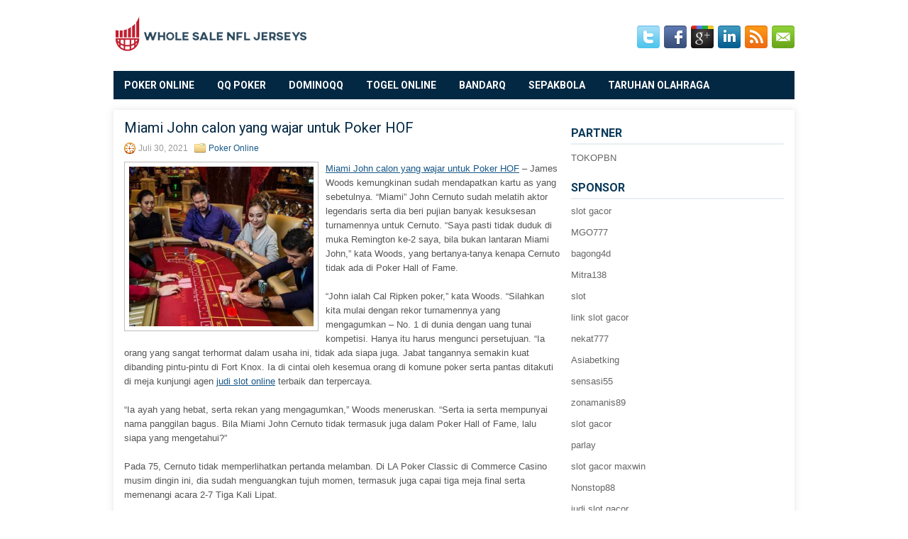

--- FILE ---
content_type: text/html; charset=UTF-8
request_url: http://vermox.us.org/miami-john-calon-yang-wajar-untuk-poker-hof/
body_size: 10613
content:
 <!DOCTYPE html><html xmlns="http://www.w3.org/1999/xhtml" lang="id">
<head profile="http://gmpg.org/xfn/11">
<meta http-equiv="Content-Type" content="text/html; charset=UTF-8" />

<meta name="viewport" content="width=device-width, initial-scale=1.0"/>
<link rel="stylesheet" href="http://vermox.us.org/wp-content/themes/Tournette/lib/css/reset.css" type="text/css" media="screen, projection" />
<link rel="stylesheet" href="http://vermox.us.org/wp-content/themes/Tournette/lib/css/defaults.css" type="text/css" media="screen, projection" />
<!--[if lt IE 8]><link rel="stylesheet" href="http://vermox.us.org/wp-content/themes/Tournette/lib/css/ie.css" type="text/css" media="screen, projection" /><![endif]-->

<link rel="stylesheet" href="http://vermox.us.org/wp-content/themes/Tournette/style.css" type="text/css" media="screen, projection" />

<title>Miami John calon yang wajar untuk Poker HOF &#8211; Whole Sale NFL Jerseys</title>
<meta name='robots' content='max-image-preview:large' />
<link rel="alternate" type="application/rss+xml" title="Whole Sale NFL Jerseys &raquo; Miami John calon yang wajar untuk Poker HOF Umpan Komentar" href="http://vermox.us.org/miami-john-calon-yang-wajar-untuk-poker-hof/feed/" />
<script type="text/javascript">
window._wpemojiSettings = {"baseUrl":"https:\/\/s.w.org\/images\/core\/emoji\/14.0.0\/72x72\/","ext":".png","svgUrl":"https:\/\/s.w.org\/images\/core\/emoji\/14.0.0\/svg\/","svgExt":".svg","source":{"concatemoji":"http:\/\/vermox.us.org\/wp-includes\/js\/wp-emoji-release.min.js?ver=6.2.2"}};
/*! This file is auto-generated */
!function(e,a,t){var n,r,o,i=a.createElement("canvas"),p=i.getContext&&i.getContext("2d");function s(e,t){p.clearRect(0,0,i.width,i.height),p.fillText(e,0,0);e=i.toDataURL();return p.clearRect(0,0,i.width,i.height),p.fillText(t,0,0),e===i.toDataURL()}function c(e){var t=a.createElement("script");t.src=e,t.defer=t.type="text/javascript",a.getElementsByTagName("head")[0].appendChild(t)}for(o=Array("flag","emoji"),t.supports={everything:!0,everythingExceptFlag:!0},r=0;r<o.length;r++)t.supports[o[r]]=function(e){if(p&&p.fillText)switch(p.textBaseline="top",p.font="600 32px Arial",e){case"flag":return s("\ud83c\udff3\ufe0f\u200d\u26a7\ufe0f","\ud83c\udff3\ufe0f\u200b\u26a7\ufe0f")?!1:!s("\ud83c\uddfa\ud83c\uddf3","\ud83c\uddfa\u200b\ud83c\uddf3")&&!s("\ud83c\udff4\udb40\udc67\udb40\udc62\udb40\udc65\udb40\udc6e\udb40\udc67\udb40\udc7f","\ud83c\udff4\u200b\udb40\udc67\u200b\udb40\udc62\u200b\udb40\udc65\u200b\udb40\udc6e\u200b\udb40\udc67\u200b\udb40\udc7f");case"emoji":return!s("\ud83e\udef1\ud83c\udffb\u200d\ud83e\udef2\ud83c\udfff","\ud83e\udef1\ud83c\udffb\u200b\ud83e\udef2\ud83c\udfff")}return!1}(o[r]),t.supports.everything=t.supports.everything&&t.supports[o[r]],"flag"!==o[r]&&(t.supports.everythingExceptFlag=t.supports.everythingExceptFlag&&t.supports[o[r]]);t.supports.everythingExceptFlag=t.supports.everythingExceptFlag&&!t.supports.flag,t.DOMReady=!1,t.readyCallback=function(){t.DOMReady=!0},t.supports.everything||(n=function(){t.readyCallback()},a.addEventListener?(a.addEventListener("DOMContentLoaded",n,!1),e.addEventListener("load",n,!1)):(e.attachEvent("onload",n),a.attachEvent("onreadystatechange",function(){"complete"===a.readyState&&t.readyCallback()})),(e=t.source||{}).concatemoji?c(e.concatemoji):e.wpemoji&&e.twemoji&&(c(e.twemoji),c(e.wpemoji)))}(window,document,window._wpemojiSettings);
</script>
<style type="text/css">
img.wp-smiley,
img.emoji {
	display: inline !important;
	border: none !important;
	box-shadow: none !important;
	height: 1em !important;
	width: 1em !important;
	margin: 0 0.07em !important;
	vertical-align: -0.1em !important;
	background: none !important;
	padding: 0 !important;
}
</style>
	<link rel='stylesheet' id='wp-block-library-css' href='http://vermox.us.org/wp-includes/css/dist/block-library/style.min.css?ver=6.2.2' type='text/css' media='all' />
<link rel='stylesheet' id='classic-theme-styles-css' href='http://vermox.us.org/wp-includes/css/classic-themes.min.css?ver=6.2.2' type='text/css' media='all' />
<style id='global-styles-inline-css' type='text/css'>
body{--wp--preset--color--black: #000000;--wp--preset--color--cyan-bluish-gray: #abb8c3;--wp--preset--color--white: #ffffff;--wp--preset--color--pale-pink: #f78da7;--wp--preset--color--vivid-red: #cf2e2e;--wp--preset--color--luminous-vivid-orange: #ff6900;--wp--preset--color--luminous-vivid-amber: #fcb900;--wp--preset--color--light-green-cyan: #7bdcb5;--wp--preset--color--vivid-green-cyan: #00d084;--wp--preset--color--pale-cyan-blue: #8ed1fc;--wp--preset--color--vivid-cyan-blue: #0693e3;--wp--preset--color--vivid-purple: #9b51e0;--wp--preset--gradient--vivid-cyan-blue-to-vivid-purple: linear-gradient(135deg,rgba(6,147,227,1) 0%,rgb(155,81,224) 100%);--wp--preset--gradient--light-green-cyan-to-vivid-green-cyan: linear-gradient(135deg,rgb(122,220,180) 0%,rgb(0,208,130) 100%);--wp--preset--gradient--luminous-vivid-amber-to-luminous-vivid-orange: linear-gradient(135deg,rgba(252,185,0,1) 0%,rgba(255,105,0,1) 100%);--wp--preset--gradient--luminous-vivid-orange-to-vivid-red: linear-gradient(135deg,rgba(255,105,0,1) 0%,rgb(207,46,46) 100%);--wp--preset--gradient--very-light-gray-to-cyan-bluish-gray: linear-gradient(135deg,rgb(238,238,238) 0%,rgb(169,184,195) 100%);--wp--preset--gradient--cool-to-warm-spectrum: linear-gradient(135deg,rgb(74,234,220) 0%,rgb(151,120,209) 20%,rgb(207,42,186) 40%,rgb(238,44,130) 60%,rgb(251,105,98) 80%,rgb(254,248,76) 100%);--wp--preset--gradient--blush-light-purple: linear-gradient(135deg,rgb(255,206,236) 0%,rgb(152,150,240) 100%);--wp--preset--gradient--blush-bordeaux: linear-gradient(135deg,rgb(254,205,165) 0%,rgb(254,45,45) 50%,rgb(107,0,62) 100%);--wp--preset--gradient--luminous-dusk: linear-gradient(135deg,rgb(255,203,112) 0%,rgb(199,81,192) 50%,rgb(65,88,208) 100%);--wp--preset--gradient--pale-ocean: linear-gradient(135deg,rgb(255,245,203) 0%,rgb(182,227,212) 50%,rgb(51,167,181) 100%);--wp--preset--gradient--electric-grass: linear-gradient(135deg,rgb(202,248,128) 0%,rgb(113,206,126) 100%);--wp--preset--gradient--midnight: linear-gradient(135deg,rgb(2,3,129) 0%,rgb(40,116,252) 100%);--wp--preset--duotone--dark-grayscale: url('#wp-duotone-dark-grayscale');--wp--preset--duotone--grayscale: url('#wp-duotone-grayscale');--wp--preset--duotone--purple-yellow: url('#wp-duotone-purple-yellow');--wp--preset--duotone--blue-red: url('#wp-duotone-blue-red');--wp--preset--duotone--midnight: url('#wp-duotone-midnight');--wp--preset--duotone--magenta-yellow: url('#wp-duotone-magenta-yellow');--wp--preset--duotone--purple-green: url('#wp-duotone-purple-green');--wp--preset--duotone--blue-orange: url('#wp-duotone-blue-orange');--wp--preset--font-size--small: 13px;--wp--preset--font-size--medium: 20px;--wp--preset--font-size--large: 36px;--wp--preset--font-size--x-large: 42px;--wp--preset--spacing--20: 0.44rem;--wp--preset--spacing--30: 0.67rem;--wp--preset--spacing--40: 1rem;--wp--preset--spacing--50: 1.5rem;--wp--preset--spacing--60: 2.25rem;--wp--preset--spacing--70: 3.38rem;--wp--preset--spacing--80: 5.06rem;--wp--preset--shadow--natural: 6px 6px 9px rgba(0, 0, 0, 0.2);--wp--preset--shadow--deep: 12px 12px 50px rgba(0, 0, 0, 0.4);--wp--preset--shadow--sharp: 6px 6px 0px rgba(0, 0, 0, 0.2);--wp--preset--shadow--outlined: 6px 6px 0px -3px rgba(255, 255, 255, 1), 6px 6px rgba(0, 0, 0, 1);--wp--preset--shadow--crisp: 6px 6px 0px rgba(0, 0, 0, 1);}:where(.is-layout-flex){gap: 0.5em;}body .is-layout-flow > .alignleft{float: left;margin-inline-start: 0;margin-inline-end: 2em;}body .is-layout-flow > .alignright{float: right;margin-inline-start: 2em;margin-inline-end: 0;}body .is-layout-flow > .aligncenter{margin-left: auto !important;margin-right: auto !important;}body .is-layout-constrained > .alignleft{float: left;margin-inline-start: 0;margin-inline-end: 2em;}body .is-layout-constrained > .alignright{float: right;margin-inline-start: 2em;margin-inline-end: 0;}body .is-layout-constrained > .aligncenter{margin-left: auto !important;margin-right: auto !important;}body .is-layout-constrained > :where(:not(.alignleft):not(.alignright):not(.alignfull)){max-width: var(--wp--style--global--content-size);margin-left: auto !important;margin-right: auto !important;}body .is-layout-constrained > .alignwide{max-width: var(--wp--style--global--wide-size);}body .is-layout-flex{display: flex;}body .is-layout-flex{flex-wrap: wrap;align-items: center;}body .is-layout-flex > *{margin: 0;}:where(.wp-block-columns.is-layout-flex){gap: 2em;}.has-black-color{color: var(--wp--preset--color--black) !important;}.has-cyan-bluish-gray-color{color: var(--wp--preset--color--cyan-bluish-gray) !important;}.has-white-color{color: var(--wp--preset--color--white) !important;}.has-pale-pink-color{color: var(--wp--preset--color--pale-pink) !important;}.has-vivid-red-color{color: var(--wp--preset--color--vivid-red) !important;}.has-luminous-vivid-orange-color{color: var(--wp--preset--color--luminous-vivid-orange) !important;}.has-luminous-vivid-amber-color{color: var(--wp--preset--color--luminous-vivid-amber) !important;}.has-light-green-cyan-color{color: var(--wp--preset--color--light-green-cyan) !important;}.has-vivid-green-cyan-color{color: var(--wp--preset--color--vivid-green-cyan) !important;}.has-pale-cyan-blue-color{color: var(--wp--preset--color--pale-cyan-blue) !important;}.has-vivid-cyan-blue-color{color: var(--wp--preset--color--vivid-cyan-blue) !important;}.has-vivid-purple-color{color: var(--wp--preset--color--vivid-purple) !important;}.has-black-background-color{background-color: var(--wp--preset--color--black) !important;}.has-cyan-bluish-gray-background-color{background-color: var(--wp--preset--color--cyan-bluish-gray) !important;}.has-white-background-color{background-color: var(--wp--preset--color--white) !important;}.has-pale-pink-background-color{background-color: var(--wp--preset--color--pale-pink) !important;}.has-vivid-red-background-color{background-color: var(--wp--preset--color--vivid-red) !important;}.has-luminous-vivid-orange-background-color{background-color: var(--wp--preset--color--luminous-vivid-orange) !important;}.has-luminous-vivid-amber-background-color{background-color: var(--wp--preset--color--luminous-vivid-amber) !important;}.has-light-green-cyan-background-color{background-color: var(--wp--preset--color--light-green-cyan) !important;}.has-vivid-green-cyan-background-color{background-color: var(--wp--preset--color--vivid-green-cyan) !important;}.has-pale-cyan-blue-background-color{background-color: var(--wp--preset--color--pale-cyan-blue) !important;}.has-vivid-cyan-blue-background-color{background-color: var(--wp--preset--color--vivid-cyan-blue) !important;}.has-vivid-purple-background-color{background-color: var(--wp--preset--color--vivid-purple) !important;}.has-black-border-color{border-color: var(--wp--preset--color--black) !important;}.has-cyan-bluish-gray-border-color{border-color: var(--wp--preset--color--cyan-bluish-gray) !important;}.has-white-border-color{border-color: var(--wp--preset--color--white) !important;}.has-pale-pink-border-color{border-color: var(--wp--preset--color--pale-pink) !important;}.has-vivid-red-border-color{border-color: var(--wp--preset--color--vivid-red) !important;}.has-luminous-vivid-orange-border-color{border-color: var(--wp--preset--color--luminous-vivid-orange) !important;}.has-luminous-vivid-amber-border-color{border-color: var(--wp--preset--color--luminous-vivid-amber) !important;}.has-light-green-cyan-border-color{border-color: var(--wp--preset--color--light-green-cyan) !important;}.has-vivid-green-cyan-border-color{border-color: var(--wp--preset--color--vivid-green-cyan) !important;}.has-pale-cyan-blue-border-color{border-color: var(--wp--preset--color--pale-cyan-blue) !important;}.has-vivid-cyan-blue-border-color{border-color: var(--wp--preset--color--vivid-cyan-blue) !important;}.has-vivid-purple-border-color{border-color: var(--wp--preset--color--vivid-purple) !important;}.has-vivid-cyan-blue-to-vivid-purple-gradient-background{background: var(--wp--preset--gradient--vivid-cyan-blue-to-vivid-purple) !important;}.has-light-green-cyan-to-vivid-green-cyan-gradient-background{background: var(--wp--preset--gradient--light-green-cyan-to-vivid-green-cyan) !important;}.has-luminous-vivid-amber-to-luminous-vivid-orange-gradient-background{background: var(--wp--preset--gradient--luminous-vivid-amber-to-luminous-vivid-orange) !important;}.has-luminous-vivid-orange-to-vivid-red-gradient-background{background: var(--wp--preset--gradient--luminous-vivid-orange-to-vivid-red) !important;}.has-very-light-gray-to-cyan-bluish-gray-gradient-background{background: var(--wp--preset--gradient--very-light-gray-to-cyan-bluish-gray) !important;}.has-cool-to-warm-spectrum-gradient-background{background: var(--wp--preset--gradient--cool-to-warm-spectrum) !important;}.has-blush-light-purple-gradient-background{background: var(--wp--preset--gradient--blush-light-purple) !important;}.has-blush-bordeaux-gradient-background{background: var(--wp--preset--gradient--blush-bordeaux) !important;}.has-luminous-dusk-gradient-background{background: var(--wp--preset--gradient--luminous-dusk) !important;}.has-pale-ocean-gradient-background{background: var(--wp--preset--gradient--pale-ocean) !important;}.has-electric-grass-gradient-background{background: var(--wp--preset--gradient--electric-grass) !important;}.has-midnight-gradient-background{background: var(--wp--preset--gradient--midnight) !important;}.has-small-font-size{font-size: var(--wp--preset--font-size--small) !important;}.has-medium-font-size{font-size: var(--wp--preset--font-size--medium) !important;}.has-large-font-size{font-size: var(--wp--preset--font-size--large) !important;}.has-x-large-font-size{font-size: var(--wp--preset--font-size--x-large) !important;}
.wp-block-navigation a:where(:not(.wp-element-button)){color: inherit;}
:where(.wp-block-columns.is-layout-flex){gap: 2em;}
.wp-block-pullquote{font-size: 1.5em;line-height: 1.6;}
</style>
<script type='text/javascript' src='http://vermox.us.org/wp-includes/js/jquery/jquery.min.js?ver=3.6.4' id='jquery-core-js'></script>
<script type='text/javascript' src='http://vermox.us.org/wp-includes/js/jquery/jquery-migrate.min.js?ver=3.4.0' id='jquery-migrate-js'></script>
<script type='text/javascript' src='http://vermox.us.org/wp-content/themes/Tournette/lib/js/superfish.js?ver=6.2.2' id='superfish-js'></script>
<script type='text/javascript' src='http://vermox.us.org/wp-content/themes/Tournette/lib/js/jquery.mobilemenu.js?ver=6.2.2' id='mobilemenu-js'></script>
<link rel="https://api.w.org/" href="http://vermox.us.org/wp-json/" /><link rel="alternate" type="application/json" href="http://vermox.us.org/wp-json/wp/v2/posts/1049" /><link rel="EditURI" type="application/rsd+xml" title="RSD" href="http://vermox.us.org/xmlrpc.php?rsd" />
<link rel="wlwmanifest" type="application/wlwmanifest+xml" href="http://vermox.us.org/wp-includes/wlwmanifest.xml" />

<link rel="canonical" href="http://vermox.us.org/miami-john-calon-yang-wajar-untuk-poker-hof/" />
<link rel='shortlink' href='http://vermox.us.org/?p=1049' />
<link rel="alternate" type="application/json+oembed" href="http://vermox.us.org/wp-json/oembed/1.0/embed?url=http%3A%2F%2Fvermox.us.org%2Fmiami-john-calon-yang-wajar-untuk-poker-hof%2F" />
<link rel="alternate" type="text/xml+oembed" href="http://vermox.us.org/wp-json/oembed/1.0/embed?url=http%3A%2F%2Fvermox.us.org%2Fmiami-john-calon-yang-wajar-untuk-poker-hof%2F&#038;format=xml" />
<link rel="shortcut icon" href="http://vermox.us.org/wp-content/uploads/2020/04/f.png" type="image/x-icon" />
<link rel="alternate" type="application/rss+xml" title="Whole Sale NFL Jerseys RSS Feed" href="http://vermox.us.org/feed/" />
<link rel="pingback" href="http://vermox.us.org/xmlrpc.php" />

</head>

<body class="post-template-default single single-post postid-1049 single-format-standard">

<div id="container">

    <div id="header">
    
        <div class="logo">
         
            <a href="http://vermox.us.org"><img src="http://vermox.us.org/wp-content/uploads/2020/04/logo.png" alt="Whole Sale NFL Jerseys" title="Whole Sale NFL Jerseys" /></a>
         
        </div><!-- .logo -->

        <div class="header-right">
            <div id="top-social-profiles">
                            <ul class="widget-container"><li class="social-profiles-widget">
            <a href="http://twitter.com/" target="_blank"><img title="Twitter" alt="Twitter" src="http://vermox.us.org/wp-content/themes/Tournette/images/social-profiles/twitter.png" /></a><a href="http://facebook.com/" target="_blank"><img title="Facebook" alt="Facebook" src="http://vermox.us.org/wp-content/themes/Tournette/images/social-profiles/facebook.png" /></a><a href="https://plus.google.com/" target="_blank"><img title="Google Plus" alt="Google Plus" src="http://vermox.us.org/wp-content/themes/Tournette/images/social-profiles/gplus.png" /></a><a href="http://www.linkedin.com/" target="_blank"><img title="LinkedIn" alt="LinkedIn" src="http://vermox.us.org/wp-content/themes/Tournette/images/social-profiles/linkedin.png" /></a><a href="http://vermox.us.org/feed/" target="_blank"><img title="RSS Feed" alt="RSS Feed" src="http://vermox.us.org/wp-content/themes/Tournette/images/social-profiles/rss.png" /></a><a href="/cdn-cgi/l/email-protection#f980968c8bb99c94989095d79a9694" target="_blank"><img title="Email" alt="Email" src="http://vermox.us.org/wp-content/themes/Tournette/images/social-profiles/email.png" /></a>            </li></ul>
                        </div>
        </div><!-- .header-right -->
        
    </div><!-- #header -->
    
            <div class="clearfix">
            			<div class="menu-primary-container"><ul id="menu-primary" class="menus menu-primary"><li id="menu-item-117" class="menu-item menu-item-type-taxonomy menu-item-object-category current-post-ancestor current-menu-parent current-post-parent menu-item-117"><a href="http://vermox.us.org/category/poker-online/">Poker Online</a></li>
<li id="menu-item-118" class="menu-item menu-item-type-taxonomy menu-item-object-category menu-item-118"><a href="http://vermox.us.org/category/qq-poker/">QQ Poker</a></li>
<li id="menu-item-119" class="menu-item menu-item-type-taxonomy menu-item-object-category menu-item-119"><a href="http://vermox.us.org/category/dominoqq/">DominoQQ</a></li>
<li id="menu-item-120" class="menu-item menu-item-type-taxonomy menu-item-object-category menu-item-120"><a href="http://vermox.us.org/category/togel-online/">Togel Online</a></li>
<li id="menu-item-195" class="menu-item menu-item-type-taxonomy menu-item-object-category menu-item-195"><a href="http://vermox.us.org/category/bandarq/">BandarQ</a></li>
<li id="menu-item-197" class="menu-item menu-item-type-taxonomy menu-item-object-category menu-item-197"><a href="http://vermox.us.org/category/sepakbola/">Sepakbola</a></li>
<li id="menu-item-198" class="menu-item menu-item-type-taxonomy menu-item-object-category menu-item-198"><a href="http://vermox.us.org/category/taruhan-olahraga/">Taruhan Olahraga</a></li>
</ul></div>              <!--.primary menu--> 	
                </div>
        
    
    <div id="main">
    
            
        <div id="content">
            
                    
            
    <div class="post post-single clearfix post-1049 type-post status-publish format-standard has-post-thumbnail hentry category-poker-online tag-judi tag-poker" id="post-1049">
    
        <h2 class="title">Miami John calon yang wajar untuk Poker HOF</h2>
        
        <div class="postmeta-primary">
    
            <span class="meta_date">Juli 30, 2021</span>
           &nbsp; <span class="meta_categories"><a href="http://vermox.us.org/category/poker-online/" rel="category tag">Poker Online</a></span>
    
                 
        </div>
        
        <div class="entry clearfix">
            
            <img width="260" height="225" src="http://vermox.us.org/wp-content/uploads/2021/05/S09.jpg" class="alignleft featured_image wp-post-image" alt="" decoding="async" srcset="http://vermox.us.org/wp-content/uploads/2021/05/S09.jpg 580w, http://vermox.us.org/wp-content/uploads/2021/05/S09-300x260.jpg 300w" sizes="(max-width: 260px) 100vw, 260px" />            
            <p><a href="http://vermox.us.org/miami-john-calon-yang-wajar-untuk-poker-hof/">Miami John calon yang wajar untuk Poker HOF</a> &#8211; James Woods kemungkinan sudah mendapatkan kartu as yang sebetulnya. &#8220;Miami&#8221; John Cernuto sudah melatih aktor legendaris serta dia beri pujian banyak kesuksesan turnamennya untuk Cernuto. &#8220;Saya pasti tidak duduk di muka Remington ke-2 saya, bila bukan lantaran Miami John,&#8221; kata Woods, yang bertanya-tanya kenapa Cernuto tidak ada di Poker Hall of Fame.</p>
<p>&#8220;John ialah Cal Ripken poker,&#8221; kata Woods. &#8220;Silahkan kita mulai dengan rekor turnamennya yang mengagumkan &#8211; No. 1 di dunia dengan uang tunai kompetisi. Hanya itu harus mengunci persetujuan. &#8220;Ia orang yang sangat terhormat dalam usaha ini, tidak ada siapa juga. Jabat tangannya semakin kuat dibanding pintu-pintu di Fort Knox. Ia di cintai oleh kesemua orang di komune poker serta pantas ditakuti di meja kunjungi agen <a href="http://54.177.17.107/">judi slot online</a> terbaik dan terpercaya.</p>
<p>&#8220;Ia ayah yang hebat, serta rekan yang mengagumkan,&#8221; Woods meneruskan. &#8220;Serta ia serta mempunyai nama panggilan bagus. Bila Miami John Cernuto tidak termasuk juga dalam Poker Hall of Fame, lalu siapa yang mengetahui?&#8221;</p>
<p>Pada 75, Cernuto tidak memperlihatkan pertanda melamban. Di LA Poker Classic di Commerce Casino musim dingin ini, dia sudah menguangkan tujuh momen, termasuk juga capai tiga meja final serta memenangi acara 2-7 Tiga Kali Lipat.</p>
<p>Bagaimana bekas pengatur jalan raya udara ini usai untuk pemain poker kompetisi paling sukses selama hidup? Ia dapat &#8220;mempersalahkan&#8221; Ronald Reagan karena itu.</p>
<p>Sama seperti yang disebutkan Cernuto, &#8220;Pada 1979 saya jatuh hati pada Las Vegas di konvensi Professional Air Traffic Controllers Organization (PATCO) di Caesars Palace. Saya belum pernah punya niat untuk tinggalkan profesi ATC saya, tapi saat pemogokan PATCO 1981 berlangsung, saya suka mengenai peluang untuk tiba ke Las Vegas pada Januari 1982. &#8221;</p>
<p>Reagan akan mengeluarkan semua pengawas jalan raya udara sebab berhenti. Buat Cernuto, ini menolong mengeluarkan profesi baru. &#8220;Sedikit yang saya ketahui jika semua pengalaman laga kandang saya akan tidak berhasil dalam menyiapkan saya untuk kehidupan poker karieronal.&#8221;</p>
<p>Ia meneruskan dengan menjelaskan: &#8220;Untuk alumnus Florida State University, saya bisa mengakui jika dasawarsa paling baik untuk Seminoles saya di sepakbola ialah tahun 90-an, jadi pergilah profesi poker saya. Kami berdua naik waktu itu. Tidak ada yang dapat memayungi memenangi tiga gelang serta dua detik di WSOP, tapi ada banyak acara lain yang wajar disebutkan.</p>
<p>&nbsp;</p>
    
        </div>
        
        <div class="postmeta-secondary"><span class="meta_tags"><a href="http://vermox.us.org/tag/judi/" rel="tag">Judi</a>, <a href="http://vermox.us.org/tag/poker/" rel="tag">Poker</a></span></div> 
        
    
    </div><!-- Post ID 1049 -->
    
                
                    
        </div><!-- #content -->
    
        
<div id="sidebar-primary">
	
		<ul class="widget_text widget-container">
			<li id="custom_html-6" class="widget_text widget widget_custom_html">
				<h3 class="widgettitle">PARTNER</h3>
				<div class="textwidget custom-html-widget"><a href="https://www.tokopbn.com/">TOKOPBN</a></div>
			</li>
		</ul>
		
		<ul class="widget-container">
			<li id="sponsor" class="widget widget_meta">
				<h3 class="widgettitle">Sponsor</h3>			
				<ul>
					<li><a href="https://www.spiceroutecuisine.com/menu/">slot gacor</a></li>
                    		<li><a href="https://thebridaldetective.com/real-weddings/">MGO777</a></li>
                    		<li><a href="https://www.chicagohotel-site.com/Hotels/">bagong4d</a></li>
                    		<li><a href="https://restauranteguria.com/home/">Mitra138</a></li>
                    		<li><a href="https://www.redapicolachile.cl/contacto/">slot</a></li>
                    		<li><a href="https://www.cavemenfoods.com/menu/">link slot gacor</a></li>
                    		<li><a href="https://www.bumdespangasi.com/Kontak/">nekat777</a></li>
                    		<li><a href="https://ourbusinessnews.com">Asiabetking</a></li>
                    		<li><a href="https://sensasi55x1000.com">sensasi55</a></li>
                    		<li><a href="https://zonamanis89.id/">zonamanis89</a></li>
                    		<li><a href="https://vishwakarmayojana.com/">slot gacor</a></li>
                    		<li><a href="https://www.uppercrustpizzacathedralcity.com/">parlay</a></li>
                    		<li><a href="https://www.lesvalades.com/">slot gacor maxwin</a></li>
                    		<li><a href="https://159.223.77.63">Nonstop88</a></li>
                    		<li><a href="https://www.philippineshonolulu.org/">judi slot gacor</a></li>
                    						</ul>
			</li>
		</ul>

    <ul class="widget-container"><li id="meta-4" class="widget widget_meta"><h3 class="widgettitle">Meta</h3>
		<ul>
						<li><a href="http://vermox.us.org/wp-login.php">Masuk</a></li>
			<li><a href="http://vermox.us.org/feed/">Feed entri</a></li>
			<li><a href="http://vermox.us.org/comments/feed/">Feed komentar</a></li>

			<li><a href="https://wordpress.org/">WordPress.org</a></li>
		</ul>

		</li></ul><ul class="widget-container"><li id="search-4" class="widget widget_search"> 
<div id="search" title="Type and hit enter">
    <form method="get" id="searchform" action="http://vermox.us.org/"> 
        <input type="text" value="Search" 
            name="s" id="s"  onblur="if (this.value == '')  {this.value = 'Search';}"  
            onfocus="if (this.value == 'Search') {this.value = '';}" 
        />
    </form>
</div><!-- #search --></li></ul><ul class="widget-container"><li id="archives-4" class="widget widget_archive"><h3 class="widgettitle">Arsip</h3>
			<ul>
					<li><a href='http://vermox.us.org/2026/01/'>Januari 2026</a>&nbsp;(19)</li>
	<li><a href='http://vermox.us.org/2025/12/'>Desember 2025</a>&nbsp;(31)</li>
	<li><a href='http://vermox.us.org/2025/11/'>November 2025</a>&nbsp;(26)</li>
	<li><a href='http://vermox.us.org/2025/10/'>Oktober 2025</a>&nbsp;(25)</li>
	<li><a href='http://vermox.us.org/2025/09/'>September 2025</a>&nbsp;(22)</li>
	<li><a href='http://vermox.us.org/2025/08/'>Agustus 2025</a>&nbsp;(14)</li>
	<li><a href='http://vermox.us.org/2025/07/'>Juli 2025</a>&nbsp;(22)</li>
	<li><a href='http://vermox.us.org/2025/06/'>Juni 2025</a>&nbsp;(20)</li>
	<li><a href='http://vermox.us.org/2025/05/'>Mei 2025</a>&nbsp;(17)</li>
	<li><a href='http://vermox.us.org/2025/04/'>April 2025</a>&nbsp;(26)</li>
	<li><a href='http://vermox.us.org/2025/03/'>Maret 2025</a>&nbsp;(39)</li>
	<li><a href='http://vermox.us.org/2025/02/'>Februari 2025</a>&nbsp;(33)</li>
	<li><a href='http://vermox.us.org/2025/01/'>Januari 2025</a>&nbsp;(33)</li>
	<li><a href='http://vermox.us.org/2024/12/'>Desember 2024</a>&nbsp;(35)</li>
	<li><a href='http://vermox.us.org/2024/11/'>November 2024</a>&nbsp;(34)</li>
	<li><a href='http://vermox.us.org/2024/10/'>Oktober 2024</a>&nbsp;(37)</li>
	<li><a href='http://vermox.us.org/2024/09/'>September 2024</a>&nbsp;(38)</li>
	<li><a href='http://vermox.us.org/2024/08/'>Agustus 2024</a>&nbsp;(54)</li>
	<li><a href='http://vermox.us.org/2024/07/'>Juli 2024</a>&nbsp;(48)</li>
	<li><a href='http://vermox.us.org/2024/06/'>Juni 2024</a>&nbsp;(51)</li>
	<li><a href='http://vermox.us.org/2024/05/'>Mei 2024</a>&nbsp;(37)</li>
	<li><a href='http://vermox.us.org/2024/04/'>April 2024</a>&nbsp;(38)</li>
	<li><a href='http://vermox.us.org/2024/03/'>Maret 2024</a>&nbsp;(45)</li>
	<li><a href='http://vermox.us.org/2024/02/'>Februari 2024</a>&nbsp;(34)</li>
	<li><a href='http://vermox.us.org/2024/01/'>Januari 2024</a>&nbsp;(30)</li>
	<li><a href='http://vermox.us.org/2023/12/'>Desember 2023</a>&nbsp;(29)</li>
	<li><a href='http://vermox.us.org/2023/11/'>November 2023</a>&nbsp;(26)</li>
	<li><a href='http://vermox.us.org/2023/10/'>Oktober 2023</a>&nbsp;(34)</li>
	<li><a href='http://vermox.us.org/2023/09/'>September 2023</a>&nbsp;(23)</li>
	<li><a href='http://vermox.us.org/2023/08/'>Agustus 2023</a>&nbsp;(37)</li>
	<li><a href='http://vermox.us.org/2023/07/'>Juli 2023</a>&nbsp;(43)</li>
	<li><a href='http://vermox.us.org/2023/06/'>Juni 2023</a>&nbsp;(34)</li>
	<li><a href='http://vermox.us.org/2023/05/'>Mei 2023</a>&nbsp;(43)</li>
	<li><a href='http://vermox.us.org/2023/04/'>April 2023</a>&nbsp;(36)</li>
	<li><a href='http://vermox.us.org/2023/03/'>Maret 2023</a>&nbsp;(34)</li>
	<li><a href='http://vermox.us.org/2023/02/'>Februari 2023</a>&nbsp;(26)</li>
	<li><a href='http://vermox.us.org/2023/01/'>Januari 2023</a>&nbsp;(33)</li>
	<li><a href='http://vermox.us.org/2022/12/'>Desember 2022</a>&nbsp;(29)</li>
	<li><a href='http://vermox.us.org/2022/11/'>November 2022</a>&nbsp;(36)</li>
	<li><a href='http://vermox.us.org/2022/10/'>Oktober 2022</a>&nbsp;(34)</li>
	<li><a href='http://vermox.us.org/2022/09/'>September 2022</a>&nbsp;(36)</li>
	<li><a href='http://vermox.us.org/2022/08/'>Agustus 2022</a>&nbsp;(33)</li>
	<li><a href='http://vermox.us.org/2022/07/'>Juli 2022</a>&nbsp;(33)</li>
	<li><a href='http://vermox.us.org/2022/06/'>Juni 2022</a>&nbsp;(38)</li>
	<li><a href='http://vermox.us.org/2022/05/'>Mei 2022</a>&nbsp;(39)</li>
	<li><a href='http://vermox.us.org/2022/04/'>April 2022</a>&nbsp;(35)</li>
	<li><a href='http://vermox.us.org/2022/03/'>Maret 2022</a>&nbsp;(35)</li>
	<li><a href='http://vermox.us.org/2022/02/'>Februari 2022</a>&nbsp;(33)</li>
	<li><a href='http://vermox.us.org/2022/01/'>Januari 2022</a>&nbsp;(29)</li>
	<li><a href='http://vermox.us.org/2021/12/'>Desember 2021</a>&nbsp;(35)</li>
	<li><a href='http://vermox.us.org/2021/11/'>November 2021</a>&nbsp;(21)</li>
	<li><a href='http://vermox.us.org/2021/10/'>Oktober 2021</a>&nbsp;(27)</li>
	<li><a href='http://vermox.us.org/2021/09/'>September 2021</a>&nbsp;(22)</li>
	<li><a href='http://vermox.us.org/2021/08/'>Agustus 2021</a>&nbsp;(20)</li>
	<li><a href='http://vermox.us.org/2021/07/'>Juli 2021</a>&nbsp;(27)</li>
	<li><a href='http://vermox.us.org/2021/06/'>Juni 2021</a>&nbsp;(7)</li>
	<li><a href='http://vermox.us.org/2021/05/'>Mei 2021</a>&nbsp;(15)</li>
	<li><a href='http://vermox.us.org/2021/04/'>April 2021</a>&nbsp;(10)</li>
	<li><a href='http://vermox.us.org/2021/03/'>Maret 2021</a>&nbsp;(12)</li>
	<li><a href='http://vermox.us.org/2021/02/'>Februari 2021</a>&nbsp;(11)</li>
	<li><a href='http://vermox.us.org/2021/01/'>Januari 2021</a>&nbsp;(10)</li>
	<li><a href='http://vermox.us.org/2020/12/'>Desember 2020</a>&nbsp;(12)</li>
	<li><a href='http://vermox.us.org/2020/11/'>November 2020</a>&nbsp;(15)</li>
	<li><a href='http://vermox.us.org/2020/10/'>Oktober 2020</a>&nbsp;(14)</li>
	<li><a href='http://vermox.us.org/2020/09/'>September 2020</a>&nbsp;(17)</li>
	<li><a href='http://vermox.us.org/2020/08/'>Agustus 2020</a>&nbsp;(4)</li>
	<li><a href='http://vermox.us.org/2020/07/'>Juli 2020</a>&nbsp;(10)</li>
	<li><a href='http://vermox.us.org/2020/06/'>Juni 2020</a>&nbsp;(16)</li>
	<li><a href='http://vermox.us.org/2020/05/'>Mei 2020</a>&nbsp;(6)</li>
	<li><a href='http://vermox.us.org/2020/04/'>April 2020</a>&nbsp;(2)</li>
			</ul>

			</li></ul><ul class="widget-container"><li id="categories-2" class="widget widget_categories"><h3 class="widgettitle">Kategori</h3>
			<ul>
					<li class="cat-item cat-item-78"><a href="http://vermox.us.org/category/casino-online/">Casino Online</a> (141)
</li>
	<li class="cat-item cat-item-57"><a href="http://vermox.us.org/category/judi-online/">judi online</a> (884)
</li>
	<li class="cat-item cat-item-72"><a href="http://vermox.us.org/category/judi-slot/">Judi Slot</a> (268)
</li>
	<li class="cat-item cat-item-18"><a href="http://vermox.us.org/category/poker-online/">Poker Online</a> (521)
</li>
	<li class="cat-item cat-item-22"><a href="http://vermox.us.org/category/togel-online/">Togel Online</a> (125)
</li>
			</ul>

			</li></ul>
		<ul class="widget-container"><li id="recent-posts-2" class="widget widget_recent_entries">
		<h3 class="widgettitle">Pos-pos Terbaru</h3>
		<ul>
											<li>
					<a href="http://vermox.us.org/skema-penarikan-undian-elektronik-menang-besar-dengan-cannery-bingo-poker-2026/">Skema penarikan undian elektronik menang besar dengan Cannery Bingo Poker 2026</a>
											<span class="post-date">Januari 20, 2026</span>
									</li>
											<li>
					<a href="http://vermox.us.org/orhan-ates-memenangkan-seri-gelang-slot-qq-2026-dunia-pertama-untuk-turki/">Orhan Ates Memenangkan Seri Gelang Slot QQ 2026 Dunia Pertama Untuk Turki</a>
											<span class="post-date">Januari 19, 2026</span>
									</li>
											<li>
					<a href="http://vermox.us.org/orang-masih-akan-takut-pergi-ke-casino-poker-2026/">Orang Masih Akan Takut Pergi ke Casino Poker 2026</a>
											<span class="post-date">Januari 17, 2026</span>
									</li>
											<li>
					<a href="http://vermox.us.org/pertarungan-tangan-togel-2026-scott-epstein-vs-dan-zackscott/">Pertarungan Tangan Togel 2026 Scott Epstein vs Dan ZackScott</a>
											<span class="post-date">Januari 16, 2026</span>
									</li>
											<li>
					<a href="http://vermox.us.org/perkataan-terkenal-yang-dipakai-orang-serta-hubungan-dengan-slot-toto-2026/">Perkataan terkenal yang dipakai orang serta hubungan dengan Slot Toto 2026</a>
											<span class="post-date">Januari 15, 2026</span>
									</li>
					</ul>

		</li></ul><ul class="widget-container"><li id="tag_cloud-2" class="widget widget_tag_cloud"><h3 class="widgettitle">Tag</h3><div class="tagcloud"><a href="http://vermox.us.org/tag/agen-bandarq/" class="tag-cloud-link tag-link-16 tag-link-position-1" style="font-size: 9.4093959731544pt;" aria-label="Agen Bandarq (3 item)">Agen Bandarq</a>
<a href="http://vermox.us.org/tag/agen-bandarqq/" class="tag-cloud-link tag-link-6 tag-link-position-2" style="font-size: 8.8456375838926pt;" aria-label="Agen BandarQQ (2 item)">Agen BandarQQ</a>
<a href="http://vermox.us.org/tag/agen-judi/" class="tag-cloud-link tag-link-7 tag-link-position-3" style="font-size: 8pt;" aria-label="Agen Judi (1 item)">Agen Judi</a>
<a href="http://vermox.us.org/tag/agen-judi-online/" class="tag-cloud-link tag-link-17 tag-link-position-4" style="font-size: 9.4093959731544pt;" aria-label="Agen Judi Online (3 item)">Agen Judi Online</a>
<a href="http://vermox.us.org/tag/agen-poker/" class="tag-cloud-link tag-link-54 tag-link-position-5" style="font-size: 8pt;" aria-label="Agen Poker (1 item)">Agen Poker</a>
<a href="http://vermox.us.org/tag/agen-qq-online/" class="tag-cloud-link tag-link-50 tag-link-position-6" style="font-size: 8.8456375838926pt;" aria-label="Agen QQ Online (2 item)">Agen QQ Online</a>
<a href="http://vermox.us.org/tag/agungqq/" class="tag-cloud-link tag-link-51 tag-link-position-7" style="font-size: 8pt;" aria-label="AgungQQ (1 item)">AgungQQ</a>
<a href="http://vermox.us.org/tag/ahli-poker/" class="tag-cloud-link tag-link-67 tag-link-position-8" style="font-size: 8pt;" aria-label="Ahli Poker (1 item)">Ahli Poker</a>
<a href="http://vermox.us.org/tag/bandar/" class="tag-cloud-link tag-link-63 tag-link-position-9" style="font-size: 10.58389261745pt;" aria-label="Bandar (6 item)">Bandar</a>
<a href="http://vermox.us.org/tag/bandarqq/" class="tag-cloud-link tag-link-3 tag-link-position-10" style="font-size: 10.58389261745pt;" aria-label="BandarQQ (6 item)">BandarQQ</a>
<a href="http://vermox.us.org/tag/bet/" class="tag-cloud-link tag-link-69 tag-link-position-11" style="font-size: 8pt;" aria-label="Bet (1 item)">Bet</a>
<a href="http://vermox.us.org/tag/blackjack/" class="tag-cloud-link tag-link-48 tag-link-position-12" style="font-size: 8.8456375838926pt;" aria-label="Blackjack (2 item)">Blackjack</a>
<a href="http://vermox.us.org/tag/bola/" class="tag-cloud-link tag-link-68 tag-link-position-13" style="font-size: 8.8456375838926pt;" aria-label="Bola (2 item)">Bola</a>
<a href="http://vermox.us.org/tag/capsa-susun/" class="tag-cloud-link tag-link-11 tag-link-position-14" style="font-size: 11.053691275168pt;" aria-label="Capsa Susun (8 item)">Capsa Susun</a>
<a href="http://vermox.us.org/tag/casino/" class="tag-cloud-link tag-link-40 tag-link-position-15" style="font-size: 21.812080536913pt;" aria-label="Casino (1,718 item)">Casino</a>
<a href="http://vermox.us.org/tag/dominoqq/" class="tag-cloud-link tag-link-4 tag-link-position-16" style="font-size: 11.053691275168pt;" aria-label="DominoQQ (8 item)">DominoQQ</a>
<a href="http://vermox.us.org/tag/dr-strange-2/" class="tag-cloud-link tag-link-31 tag-link-position-17" style="font-size: 8pt;" aria-label="Dr strange 2 (1 item)">Dr strange 2</a>
<a href="http://vermox.us.org/tag/flush/" class="tag-cloud-link tag-link-71 tag-link-position-18" style="font-size: 8pt;" aria-label="Flush (1 item)">Flush</a>
<a href="http://vermox.us.org/tag/info-bola/" class="tag-cloud-link tag-link-61 tag-link-position-19" style="font-size: 8pt;" aria-label="Info Bola (1 item)">Info Bola</a>
<a href="http://vermox.us.org/tag/jackpot/" class="tag-cloud-link tag-link-74 tag-link-position-20" style="font-size: 9.8791946308725pt;" aria-label="Jackpot (4 item)">Jackpot</a>
<a href="http://vermox.us.org/tag/judi/" class="tag-cloud-link tag-link-39 tag-link-position-21" style="font-size: 22pt;" aria-label="Judi (1,909 item)">Judi</a>
<a href="http://vermox.us.org/tag/judi-online/" class="tag-cloud-link tag-link-8 tag-link-position-22" style="font-size: 9.4093959731544pt;" aria-label="Judi Online (3 item)">Judi Online</a>
<a href="http://vermox.us.org/tag/kartu/" class="tag-cloud-link tag-link-62 tag-link-position-23" style="font-size: 8pt;" aria-label="Kartu (1 item)">Kartu</a>
<a href="http://vermox.us.org/tag/kasino/" class="tag-cloud-link tag-link-41 tag-link-position-24" style="font-size: 12.228187919463pt;" aria-label="Kasino (15 item)">Kasino</a>
<a href="http://vermox.us.org/tag/kasino-online/" class="tag-cloud-link tag-link-10 tag-link-position-25" style="font-size: 10.58389261745pt;" aria-label="Kasino Online (6 item)">Kasino Online</a>
<a href="http://vermox.us.org/tag/main-poker/" class="tag-cloud-link tag-link-65 tag-link-position-26" style="font-size: 8pt;" aria-label="Main Poker (1 item)">Main Poker</a>
<a href="http://vermox.us.org/tag/marvel/" class="tag-cloud-link tag-link-32 tag-link-position-27" style="font-size: 8pt;" aria-label="marvel (1 item)">marvel</a>
<a href="http://vermox.us.org/tag/mau-ketahui-tentang-permainan-paling-mengagetkan-di-judi-online/" class="tag-cloud-link tag-link-52 tag-link-position-28" style="font-size: 8pt;" aria-label="Mau Ketahui Tentang Permainan Paling Mengagetkan di Judi Online (1 item)">Mau Ketahui Tentang Permainan Paling Mengagetkan di Judi Online</a>
<a href="http://vermox.us.org/tag/online/" class="tag-cloud-link tag-link-70 tag-link-position-29" style="font-size: 8pt;" aria-label="Online (1 item)">Online</a>
<a href="http://vermox.us.org/tag/piala-dunia/" class="tag-cloud-link tag-link-76 tag-link-position-30" style="font-size: 8pt;" aria-label="Piala Dunia (1 item)">Piala Dunia</a>
<a href="http://vermox.us.org/tag/poker/" class="tag-cloud-link tag-link-38 tag-link-position-31" style="font-size: 21.765100671141pt;" aria-label="Poker (1,712 item)">Poker</a>
<a href="http://vermox.us.org/tag/poker-online/" class="tag-cloud-link tag-link-12 tag-link-position-32" style="font-size: 11.476510067114pt;" aria-label="Poker Online (10 item)">Poker Online</a>
<a href="http://vermox.us.org/tag/poker-qq/" class="tag-cloud-link tag-link-9 tag-link-position-33" style="font-size: 10.255033557047pt;" aria-label="Poker QQ (5 item)">Poker QQ</a>
<a href="http://vermox.us.org/tag/pokerqq/" class="tag-cloud-link tag-link-43 tag-link-position-34" style="font-size: 8pt;" aria-label="PokerQQ (1 item)">PokerQQ</a>
<a href="http://vermox.us.org/tag/roullete/" class="tag-cloud-link tag-link-58 tag-link-position-35" style="font-size: 8pt;" aria-label="roullete (1 item)">roullete</a>
<a href="http://vermox.us.org/tag/roullete-online/" class="tag-cloud-link tag-link-49 tag-link-position-36" style="font-size: 8.8456375838926pt;" aria-label="Roullete Online (2 item)">Roullete Online</a>
<a href="http://vermox.us.org/tag/semua-orang-dapat-berubah-menjadi-yang-terhebat-saran-pakar/" class="tag-cloud-link tag-link-56 tag-link-position-37" style="font-size: 8pt;" aria-label="Semua Orang Dapat Berubah menjadi Yang Terhebat Saran Pakar (1 item)">Semua Orang Dapat Berubah menjadi Yang Terhebat Saran Pakar</a>
<a href="http://vermox.us.org/tag/situs-bandarqq/" class="tag-cloud-link tag-link-20 tag-link-position-38" style="font-size: 8pt;" aria-label="Situs BandarQQ (1 item)">Situs BandarQQ</a>
<a href="http://vermox.us.org/tag/situs-judi-online-terpercaya/" class="tag-cloud-link tag-link-5 tag-link-position-39" style="font-size: 10.58389261745pt;" aria-label="Situs Judi Online Terpercaya (6 item)">Situs Judi Online Terpercaya</a>
<a href="http://vermox.us.org/tag/situs-poker-qq-terpercaya/" class="tag-cloud-link tag-link-13 tag-link-position-40" style="font-size: 8pt;" aria-label="Situs Poker QQ Terpercaya (1 item)">Situs Poker QQ Terpercaya</a>
<a href="http://vermox.us.org/tag/slot/" class="tag-cloud-link tag-link-73 tag-link-position-41" style="font-size: 21.577181208054pt;" aria-label="Slot (1,533 item)">Slot</a>
<a href="http://vermox.us.org/tag/strategi-poker/" class="tag-cloud-link tag-link-66 tag-link-position-42" style="font-size: 8pt;" aria-label="Strategi Poker (1 item)">Strategi Poker</a>
<a href="http://vermox.us.org/tag/taruhan/" class="tag-cloud-link tag-link-59 tag-link-position-43" style="font-size: 9.8791946308725pt;" aria-label="Taruhan (4 item)">Taruhan</a>
<a href="http://vermox.us.org/tag/togel/" class="tag-cloud-link tag-link-77 tag-link-position-44" style="font-size: 21.248322147651pt;" aria-label="Togel (1,315 item)">Togel</a>
<a href="http://vermox.us.org/tag/waktu-duduk-dimeja-poker/" class="tag-cloud-link tag-link-55 tag-link-position-45" style="font-size: 8pt;" aria-label="Waktu Duduk Dimeja Poker (1 item)">Waktu Duduk Dimeja Poker</a></div>
</li></ul>    
</div><!-- #sidebar-primary -->        
                
    </div><!-- #main -->
    
    
    <div id="footer-widgets" class="clearfix">
                <div class="footer-widget-box">
                    </div>
        
        <div class="footer-widget-box">
                    </div>
        
        <div class="footer-widget-box footer-widget-box-last">
                    </div>
        
    </div>

    <div id="footer">
    
        <div id="copyrights">
             &copy; 2026  <a href="http://vermox.us.org/">Whole Sale NFL Jerseys</a> 
        </div>
        
                
        <div id="credits" style="overflow-y: hidden;overflow-x: visible;width: 400px;margin: auto;">
				<div style="width: 10000px;text-align: left;">
					Powered by <a href="http://wordpress.org/"><strong>WordPress</strong></a> | Theme Designed by:  <a href="https://axis.co.id/" rel="follow">axis</a> <a href="https://www.bca.co.id/" rel="follow">Bank bca</a> <a href="https://www.bni.co.id/" rel="follow">Bank bni</a> <a href="https://bri.co.id/" rel="follow">Bank bri</a> <a href="https://www.btn.co.id/" rel="follow">Bank btn</a> <a href="https://www.cimbniaga.co.id" rel="follow">Bank cimbniaga</a> <a href="https://www.citibank.co.id/" rel="follow">Bank citibank</a> <a href="https://www.danamon.co.id" rel="follow">Bank danamon</a> <a href="https://www.bi.go.id/" rel="follow">Bank Indonesia</a> <a href="https://www.klikmbc.co.id/" rel="follow">Bank klikmbc</a> <a href="https://www.bankmandiri.co.id/" rel="follow">Bank mandiri</a> <a href="https://www.ocbc.com/" rel="follow">Bank ocbc</a> <a href="https://www.panin.co.id/" rel="follow">bank Panin</a> <a href="https://dana.id/" rel="follow">dana</a> <a href="http://facebook.com/" rel="follow">facebook</a> <a href="https://google.co.id/" rel="follow">google</a> <a href="https://indihome.co.id/" rel="follow">indihome</a> <a href="https://www.instagram.com/" rel="follow">instagram</a> <a href="https://www.maybank.co.id/" rel="follow">maybank</a> <a href="http://paypal.com/" rel="follow">paypall</a> <a href="https://www.tiktok.com/" rel="follow">tiktok</a> <a href="http://twitter.com/" rel="follow">twitter</a> <a href="https://web.whatsapp.com/" rel="follow">WA</a> <a href="http://youtube.com/" rel="follow">youtube</a>						
				</div>
			</div><!-- #credits -->
        
    </div><!-- #footer -->
    
</div><!-- #container -->

<script data-cfasync="false" src="/cdn-cgi/scripts/5c5dd728/cloudflare-static/email-decode.min.js"></script><script type='text/javascript' src='http://vermox.us.org/wp-includes/js/comment-reply.min.js?ver=6.2.2' id='comment-reply-js'></script>
<script type='text/javascript' src='http://vermox.us.org/wp-includes/js/hoverIntent.min.js?ver=1.10.2' id='hoverIntent-js'></script>

<script type='text/javascript'>
/* <![CDATA[ */
jQuery.noConflict();
jQuery(function(){ 
	jQuery('ul.menu-primary').superfish({ 
	animation: {opacity:'show'},
autoArrows:  true,
                dropShadows: false, 
                speed: 200,
                delay: 800
                });
            });
jQuery('.menu-primary-container').mobileMenu({
                defaultText: 'Menu',
                className: 'menu-primary-responsive',
                containerClass: 'menu-primary-responsive-container',
                subMenuDash: '&ndash;'
            });

/* ]]> */
</script>
<script defer src="https://static.cloudflareinsights.com/beacon.min.js/vcd15cbe7772f49c399c6a5babf22c1241717689176015" integrity="sha512-ZpsOmlRQV6y907TI0dKBHq9Md29nnaEIPlkf84rnaERnq6zvWvPUqr2ft8M1aS28oN72PdrCzSjY4U6VaAw1EQ==" data-cf-beacon='{"version":"2024.11.0","token":"7ff05f40ff5c4fdea17a614c288167d6","r":1,"server_timing":{"name":{"cfCacheStatus":true,"cfEdge":true,"cfExtPri":true,"cfL4":true,"cfOrigin":true,"cfSpeedBrain":true},"location_startswith":null}}' crossorigin="anonymous"></script>
</body>
</html>